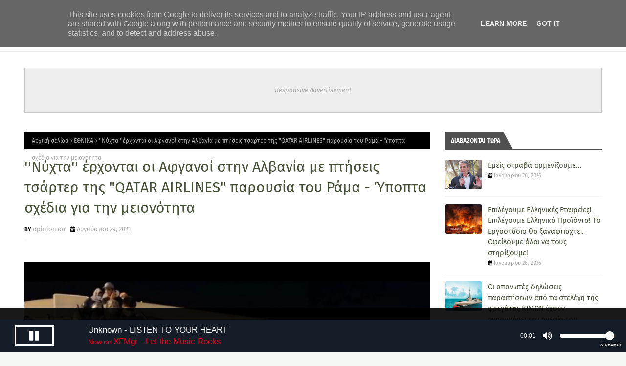

--- FILE ---
content_type: text/html; charset=UTF-8
request_url: https://streamupsolutions.com/players/en/scripts/js.php?hostname=solid1.streamupsolutions.com
body_size: 1977
content:
void 0===window.centovacast&&(window.centovacast={});void 0===window.centovacast.options&&(window.centovacast.options={});
void 0===window.centovacast.loader&&(window.centovacast.loader={attempts:0,external_jquery:!1,loaded:!1,ready:!1,widget_definitions:{},url:"",load_script:function(a){var b=document.createElement("script");void 0!==b&&(b.setAttribute("type","text/javascript"),b.setAttribute("src",a),void 0!==b&&document.getElementsByTagName("head")[0].appendChild(b))},load_widget:function(a){a=this.widget_definitions[a];null===a.ref&&(a.ref=a.define(jQuery))},jq_loaded:function(){this.external_jquery||jQuery.noConflict();
jQuery.getJSONP=this.jq_get_jsonp;for(var a in this.widget_definitions)"string"===typeof a&&this.load_widget(a);this.loaded=!0;var b=this;jQuery(document).ready(function(){b.ready=!0;for(var a in b.widget_definitions)"function"===typeof b.widget_definitions[a].init&&b.widget_definitions[a].init(jQuery)})},check:function(){if("undefined"===typeof jQuery){var a=this;setTimeout(function(){a.check()},100);this.attempts++}else this.jq_loaded()},process_widget_element:function(a,b,c,e){a=jQuery(a);var d=
!1,f={},g,h,k;for(k in b)b.hasOwnProperty(k)&&(g=b[k],h=a.data(g),"undefined"!==typeof h?(f[g]=h,d=!0):f[g]="");h=a.prop("id");if(d)f.type=a.data("type");else{if("string"!==typeof h||h.substr(0,c.length+1)!==c+"_")return null;f.fromid=!0;f.originalid=h;c=h.substr(c.length+1);if(e){e=/^([a-z0-9]+)_/;d=e.exec(c);if(!d)return null;f.type=d[1];c=c.replace(e,"")}var l=null;for(k in b)b.hasOwnProperty(k)&&(g=b[k],null===l&&(l=g),e=new RegExp("_"+k+"-([^_]+)"),d=e.exec(c))&&(f[g]=d[1],c=c.replace(e,""));
f[l]=c;"string"===typeof f.mount&&(f.mount=f.mount.replace(/-/,"/"))}f.id=h;f.$el=a;return f},process_widget_elements:function(a,b,c,e){var d={},f=this;a.each(function(){var g=f.process_widget_element(this,b,c,e),a=""+g.username+g.mount;d[a]||(d[a]=jQuery.extend({},g),e&&(d[a].type=void 0),d[a].hastype=e,d[a].$el=e?{}:null);e?d[a].$el[g.type]=d[a].$el[g.type]?d[a].$el[g.type].add(g.$el[0]):g.$el:d[a].$el=d[a].$el?d[a].$el.add(g.$el[0]):g.$el});return{widget_data:d,get:function(a){return this.widget_data[a]?
this.widget_data[a]:void 0},get_property:function(a,b){return this.widget_data[a]&&this.widget_data[a][b]?this.widget_data[a][b]:void 0},get_element:function(a,b){return this.widget_data[a]?this.widget_data[a].hastype?this.widget_data[a].$el[b]?this.widget_data[a].$el[b]:jQuery():this.widget_data[a].$el?this.widget_data[a].$el:jQuery():void 0},set_element:function(a,b,c){this.widget_data[a].hastype?b&&b.length&&(this.widget_data[a].$el[b]=c):this.widget_data[a].$el=c},set_property:function(a,b,c){if(!this.widget_data[a])return!1;
this.widget_data[a][b]=c;return!0},each:function(a){for(var b in this.widget_data)"string"===typeof b&&a(b,this.widget_data[b])},each_element:function(a,b){if(this.widget_data[a].hastype)for(var c in this.widget_data[a].$el)"string"!==typeof c&&void 0!==c||b(this.widget_data[a].$el[c],c);else b(this.widget_data[a].$el)}}},init:function(){var a=document.getElementsByTagName("script"),a=a[a.length-1],a=void 0!==a.getAttribute.length?a.getAttribute("src"):a.getAttribute("src",2);a.match(/^https?:\/\//i)||
(a=window.location.href);this.url=a.replace(/(\.(?:[a-z]{2,}|[0-9]+)(\:[0-9]+)?\/).*$/i,"$1");(this.external_jquery="undefined"!==typeof jQuery)||this.load_script(this.url+"system/jquery.min.js");this.check()},add:function(a,b,c){this.widget_definitions[a]||(this.widget_definitions[a]={define:c,init:b,ref:null});this.loaded&&this.load_widget(a);this.ready&&b(jQuery)},jq_get_jsonp:function(a,b,c){return jQuery.ajax({type:"GET",url:a,data:b,success:c,dataType:"jsonp"})}},window.centovacast.loader.init());
window.centovacast.loader.add("streaminfo",function(a){a.extend(window.centovacast.streaminfo.settings,window.centovacast.options.streaminfo);window.centovacast.streaminfo.settings.manual||window.centovacast.streaminfo.run()},function(a){window.centovacast.options.streaminfo=a.extend({},window.centovacast.options.streaminfo,window.centovacast.streaminfo?window.centovacast.streaminfo.config:null);return window.centovacast.streaminfo={pollcount:0,settings:{poll_limit:60,poll_frequency:6E4},widgets:{},
element_class:".cc_streaminfo",handle_json:function(b,c){c||(c=b.rid);var e=this.widgets.get(c);if(e)if("error"===b.type){if(e=b?b.error:"No JSON object",this.widgets.get_element(c,"song").html('<span title="'+e+'">Unavailable</span>'),"function"===typeof this.settings.on_error_callback)this.settings.on_error_callback(e,c)}else{var d=b.data[0];b.data[0].songchanged=d.song!==e.current_song;"function"===typeof this.settings.before_change_callback&&this.settings.before_change_callback(b,c);this.widgets.each_element(c,
function(a,b){var c,e;if("song"!==b&&"track"!==b){if(b.match(/^track[a-z]+/))if("object"===typeof d.track)switch(b){case "trackbuyurl":a.attr("href",d.track.buyurl?d.track.buyurl:"javascript:void(0)");break;case "trackimageurl":a.attr("src",d.track.imageurl);return;case "trackplaylist":case "playlist":a.html("object"===typeof d.track.playlist?d.track.playlist.title:"");return;default:e=d.track[b.replace(/^track/,"")]}else e=null;else e=d[b];c=typeof e;"string"!==c&&"number"!==c||a.html(e)}});"function"===
typeof this.settings.after_change_callback&&this.settings.after_change_callback(b,c);var f=d.song;f&&f!==e.current_song&&(this.widgets.get_element(c,"song").fadeOut("fast",function(){a(this).html(f).fadeIn("fast")}),this.widgets.set_property(c,"current_song",f))}},poll:function(b){var c=this.widgets.get(b),e=this;a.getJSONP("https://solid1.streamupsolutions.com:2199/"+"external/rpc.php",{m:"streaminfo.get",username:c.username,charset:c.charset,mountpoint:c.mount,rid:b},function(a){a&&e.handle_json(a,
b)})},poll_username:function(a){var c=this;this.widgets.each(function(e,d){d.username===a&&c.poll(e)})},poll_all:function(){var a=this;this.widgets.each(function(c){a.poll(c)});(0===this.settings.poll_limit||this.pollcount++<this.settings.poll_limit)&&setTimeout(function(){a.poll_all()},this.settings.poll_frequency)},run:function(){this.widgets=window.centovacast.loader.process_widget_elements(a(this.element_class),{username:"username",cs:"charset",mp:"mount"},"cc_strinfo",!0);this.poll_all()}}});


--- FILE ---
content_type: text/javascript; charset=UTF-8
request_url: https://solid1.streamupsolutions.com:2199/external/rpc.php?callback=jQuery1112004365824186607514_1769574033761&m=streaminfo.get&username=zizthduh&charset=&mountpoint=&rid=zizthduh&_=1769574033762
body_size: 1319
content:
jQuery1112004365824186607514_1769574033761({"type":"result","rid":"zizthduh","data":[{"title":"XFMgr - Let the Music Rocks","song":"Unknown - LISTEN TO YOUR HEART","track":{"artist":"Unknown","title":"LISTEN TO YOUR HEART","album":"NOW 100 Hits Power Ballads","royaltytrackid":0,"started":1769573944,"id":117962,"length":0,"playlist":{"id":2037,"title":"SLOW"},"imageurl":"https:\/\/solid1.streamupsolutions.com\/static\/zizthduh\/covers\/nocover.png"},"bitrate":"192 Kbps","server":"Online","autodj":"Online","source":"Yes","offline":false,"summary":"<a href=\"https:\/\/solid1.streamupsolutions.com:2199\/tunein\/-stream\/zizthduh.pls\">XFMgr - Let the Music Rocks - Unknown - LISTEN TO YOUR HEART<\/a>","listeners":6,"maxlisteners":50,"reseller":0,"serverstate":true,"sourcestate":true,"sourceconn":1,"date":"Jan 28, 2026","time":"06:20 AM","rawmeta":"16 - LISTEN TO YOUR HEART","mountpoint":"\/stream","tuneinurl":"http:\/\/212.95.39.165:55009\/stream","tuneinurltls":"","directtuneinurl":"","proxytuneinurl":"http:\/\/solid1.streamupsolutions.com\/proxy\/zizthduh\/stream","proxytuneinurltls":"https:\/\/solid1.streamupsolutions.com\/proxy\/zizthduh\/stream","tuneinformat":"mp3","webplayer":"muses","servertype":"ShoutCast2","listenertotal":6,"url":"https:\/\/solid1.streamupsolutions.com:2199\/"}]})


--- FILE ---
content_type: text/javascript; charset=UTF-8
request_url: https://www.opinionon.gr/feeds/posts/default/-/%CE%95%CE%98%CE%9D%CE%99%CE%9A%CE%91?alt=json-in-script&max-results=3&callback=jQuery1124010632073808757614_1769574030261&_=1769574030262
body_size: 11003
content:
// API callback
jQuery1124010632073808757614_1769574030261({"version":"1.0","encoding":"UTF-8","feed":{"xmlns":"http://www.w3.org/2005/Atom","xmlns$openSearch":"http://a9.com/-/spec/opensearchrss/1.0/","xmlns$blogger":"http://schemas.google.com/blogger/2008","xmlns$georss":"http://www.georss.org/georss","xmlns$gd":"http://schemas.google.com/g/2005","xmlns$thr":"http://purl.org/syndication/thread/1.0","id":{"$t":"tag:blogger.com,1999:blog-624042405056831660"},"updated":{"$t":"2026-01-28T01:45:48.577+02:00"},"category":[{"term":"ΔΙΕΘΝΗΣ ΑΣΦΑΛΕΙΑ"},{"term":"ΕΙΔΗΣΕΙΣ"},{"term":"ΕΛΛΑΔΑ"},{"term":"ΠΟΛΙΤΙΚΗ"},{"term":"ΑΠΟΨΗ"},{"term":"ΕΘΝΙΚΑ"},{"term":"ΝΕΑ ΑΠΟ ΤΟΝ ΚΟΣΜΟ"},{"term":"ΕΓΚΛΗΜΑΤΙΚΟΤΗΤΑ - ΤΡΟΜΟΚΡΑΤΙΑ"},{"term":"ΔΙΑΦΘΟΡΑ"},{"term":"ΟΙΚΟΝΟΜΙΑ"},{"term":"ΙΣΤΟΡΙΑ"},{"term":"ΠΟΛΙΤΙΚΗ ΠΡΟΣΤΑΣΙΑ"},{"term":"ΜΕΤΑΝΑΣΤΕΥΤΙΚΟ"},{"term":"Οι εκπομπές μας"},{"term":"ΚΟΙΝΩΝΙΑ"},{"term":"SHOWBIZ"},{"term":"ΑΘΛΗΤΙΣΜΟΣ"},{"term":"ΕΚΚΛΗΣΙΑ"},{"term":"MUSIC NEWS"},{"term":"ΠΟΛΙΤΙΣΜΟΣ"},{"term":"CINEMA TV"},{"term":"ΤΕΧΝΟΛΟΓΙΑ"},{"term":"ΤΟΥΡΙΣΜΟΣ"},{"term":"ΑΥΤΟΚΙΝΗΤΟ"},{"term":"ΠΕΡΙΒΑΛΛΟΝ"},{"term":"ΥΓΕΙΑ"},{"term":"ΕΠΙΣΤΗΜΗ"},{"term":"ΚΑΙΡΟΣ"},{"term":"ΔΙΑΣΤΗΜΑ"},{"term":"LIFESTYLE"},{"term":"ΔΙΑΣΚΕΔΑΣΗ - ΕΞΟΔΟΣ"},{"term":"ΔΙΑΤΡΟΦΗ"},{"term":"ΖΩΔΙΑ"},{"term":"ΤΑ ΑΛΛΑ ΜΑΣ ΡΑΔΙΟΦΩΝΑ"}],"title":{"type":"text","$t":"OPINION ON "},"subtitle":{"type":"html","$t":"#opinion magazine, #Γνώμη, #Άποψη, #Νέα, #opinion, #online news, #ειδήσεις"},"link":[{"rel":"http://schemas.google.com/g/2005#feed","type":"application/atom+xml","href":"https:\/\/www.opinionon.gr\/feeds\/posts\/default"},{"rel":"self","type":"application/atom+xml","href":"https:\/\/www.blogger.com\/feeds\/624042405056831660\/posts\/default\/-\/%CE%95%CE%98%CE%9D%CE%99%CE%9A%CE%91?alt=json-in-script\u0026max-results=3"},{"rel":"alternate","type":"text/html","href":"https:\/\/www.opinionon.gr\/search\/label\/%CE%95%CE%98%CE%9D%CE%99%CE%9A%CE%91"},{"rel":"hub","href":"http://pubsubhubbub.appspot.com/"},{"rel":"next","type":"application/atom+xml","href":"https:\/\/www.blogger.com\/feeds\/624042405056831660\/posts\/default\/-\/%CE%95%CE%98%CE%9D%CE%99%CE%9A%CE%91\/-\/%CE%95%CE%98%CE%9D%CE%99%CE%9A%CE%91?alt=json-in-script\u0026start-index=4\u0026max-results=3"}],"author":[{"name":{"$t":"opinion on"},"uri":{"$t":"http:\/\/www.blogger.com\/profile\/17047664940989394685"},"email":{"$t":"noreply@blogger.com"},"gd$image":{"rel":"http://schemas.google.com/g/2005#thumbnail","width":"16","height":"16","src":"https:\/\/img1.blogblog.com\/img\/b16-rounded.gif"}}],"generator":{"version":"7.00","uri":"http://www.blogger.com","$t":"Blogger"},"openSearch$totalResults":{"$t":"474"},"openSearch$startIndex":{"$t":"1"},"openSearch$itemsPerPage":{"$t":"3"},"entry":[{"id":{"$t":"tag:blogger.com,1999:blog-624042405056831660.post-6177233160628677045"},"published":{"$t":"2026-01-26T11:00:00.002+02:00"},"updated":{"$t":"2026-01-26T11:00:31.654+02:00"},"category":[{"scheme":"http://www.blogger.com/atom/ns#","term":"ΕΘΝΙΚΑ"}],"title":{"type":"text","$t":"Οι απανωτές δηλώσεις παραιτήσεων από τα στελέχη της φρεγάτας ΚΙΜΩΝ έχουν ανησυχήσει την ηγεσία του Πολεμικού Ναυτικού"},"content":{"type":"html","$t":"\u003Ch3 style=\"text-align: justify;\"\u003E\u003Cp\u003E\u003C\/p\u003E\u003Cdiv class=\"separator\" style=\"clear: both; text-align: center;\"\u003E\u003Ca href=\"https:\/\/blogger.googleusercontent.com\/img\/a\/AVvXsEi9rm9BSCb1jmurh1LVGVTfqYicfRqTkVCTZ-WMkXG_LIZrUGuigX36fvUsCuLnlNifb2rxRKxwGnCW0HeciJQpOiRSeORNJSpLSeotjOfDoPqpeF2mUPSQJH-X9xS4R3ZdpFsA6MMMdtbJ3na131PreJq6Ofxij0TRo2Tya35mmh4LLLgvzrZNhGpN6qOs\" style=\"margin-left: 1em; margin-right: 1em;\"\u003E\u003Cimg alt=\"\" data-original-height=\"656\" data-original-width=\"1168\" src=\"https:\/\/blogger.googleusercontent.com\/img\/a\/AVvXsEi9rm9BSCb1jmurh1LVGVTfqYicfRqTkVCTZ-WMkXG_LIZrUGuigX36fvUsCuLnlNifb2rxRKxwGnCW0HeciJQpOiRSeORNJSpLSeotjOfDoPqpeF2mUPSQJH-X9xS4R3ZdpFsA6MMMdtbJ3na131PreJq6Ofxij0TRo2Tya35mmh4LLLgvzrZNhGpN6qOs=s16000\" \/\u003E\u003C\/a\u003E\u003C\/div\u003E\u0026nbsp;\u003Cbr \/\u003E\u003Cp\u003E\u003C\/p\u003E\u003Cblockquote\u003EΆργησε η ηγεσία του Ναυτικού μας να ανησυχήσει, τώρα, αν τυχόν ανησύχησε, διότι είχαν και προ καιρού δημοσιευτεί άλλες παραιτήσεις και άλλων στελεχών.\u003C\/blockquote\u003E\u003C\/h3\u003E\u003Cdiv style=\"text-align: justify;\"\u003E\u003Cbr \/\u003E\u003C\/div\u003E\u003Cdiv style=\"text-align: justify;\"\u003E\u003Cb\u003EΞοδεύει λοιπόν το Δημόσιο τόσο χρήμα, ή όσο χρειάζεται, για την μαθητεία\/επιμαθητεία στελέχωση των υπηρεσιών, και στο τέλος οι θέσεις στα πλοία, μένουν κενές.\u003C\/b\u003E\u003C\/div\u003E\u003Cdiv style=\"text-align: justify;\"\u003E\u003Cbr \/\u003E\u003C\/div\u003E\u003Cdiv style=\"text-align: justify;\"\u003EΜας λένε πως τα στελέχη που αποχωρούν έχουν εξασφαλίσει εργασία με καλύτερες συνθήκες δουλειάς και αμοιβές. Και αμέσως μετά αναφέρονται στο ότι αγνοούνται οι λόγοι κατάθεσης των παραιτήσεων!\u003C\/div\u003E\u003Cdiv style=\"text-align: justify;\"\u003E\u003Cbr \/\u003E\u003C\/div\u003E\u003Cdiv style=\"text-align: justify;\"\u003EΑπ ότι όμως ο κόσμος γνωρίζει, το Ναυτικό μας δεν είναι καθόλου ίδιο σήμερα με το του παρελθόντος όπου δέσποζαν τα λεγόμενα, λόγω ονομάτων, θηρία, και το ΕΛΛΗ. Πολεμικά που σπανίως απουσίαζαν του Ναυστάθμου. Αντίθετα.\u003C\/div\u003E\u003Cdiv style=\"text-align: justify;\"\u003E\u003Cbr \/\u003E\u003C\/div\u003E\u003Cdiv style=\"text-align: justify;\"\u003EΟι σημερινές συνθήκες είναι τόσο πολύ διαφορετικές που μόνο οι άνθρωποι της θάλασσας γνωρίζουν τι σημαίνει καμπίνα\/δουλειά. Ας μην αναφερθεί και η ζωή στα υποβρύχια. Και όλα αυτά συν τον κίνδυνο ζωή στο κύμα, και περιπολίες συν τον επικρεμάμενο, ενδεχομένως, κίνδυνο απρόβλεπτης εμπλοκής σε ναυμαχίες, λόγω του, κακής μας τύχης, απρόβλεπτου άρπαγα γείτονα.\u003C\/div\u003E\u003Cdiv style=\"text-align: justify;\"\u003E\u003Cbr \/\u003E\u003C\/div\u003E\u003Cdiv style=\"text-align: justify;\"\u003EΚαι δεν χρειάζεται να αναφερθούν οι «κατακόμβες» των μηχανημάτων που είναι οι ίδιες όπως η δουλειά σε Υποβρύχια.\u003C\/div\u003E\u003Cdiv style=\"text-align: justify;\"\u003E\u003Cbr \/\u003E\u003C\/div\u003E\u003Cdiv style=\"text-align: justify;\"\u003EΤα πιο πάνω που δεν είναι ούτε τα μισά της υποφοράς από αυτά τα της καθημερινής ζωής στα πολεμικά, και με αποδοχές που δεν συγκρίνονται ούσες χαμηλότερες με τις των εκτός «ζώνης» εργαζομένων στο άλλο το Δημόσιο θα κατανοήσει και ο οποιοσδήποτε, και το μέγεθος της διαφοράς.\u003C\/div\u003E"},"link":[{"rel":"replies","type":"application/atom+xml","href":"https:\/\/www.opinionon.gr\/feeds\/6177233160628677045\/comments\/default","title":"Σχόλια ανάρτησης"},{"rel":"replies","type":"text/html","href":"https:\/\/www.opinionon.gr\/2026\/01\/blog-post_87.html#comment-form","title":"0 σχόλια"},{"rel":"edit","type":"application/atom+xml","href":"https:\/\/www.blogger.com\/feeds\/624042405056831660\/posts\/default\/6177233160628677045"},{"rel":"self","type":"application/atom+xml","href":"https:\/\/www.blogger.com\/feeds\/624042405056831660\/posts\/default\/6177233160628677045"},{"rel":"alternate","type":"text/html","href":"https:\/\/www.opinionon.gr\/2026\/01\/blog-post_87.html","title":"Οι απανωτές δηλώσεις παραιτήσεων από τα στελέχη της φρεγάτας ΚΙΜΩΝ έχουν ανησυχήσει την ηγεσία του Πολεμικού Ναυτικού"}],"author":[{"name":{"$t":"opinion on"},"uri":{"$t":"http:\/\/www.blogger.com\/profile\/17047664940989394685"},"email":{"$t":"noreply@blogger.com"},"gd$image":{"rel":"http://schemas.google.com/g/2005#thumbnail","width":"16","height":"16","src":"https:\/\/img1.blogblog.com\/img\/b16-rounded.gif"}}],"media$thumbnail":{"xmlns$media":"http://search.yahoo.com/mrss/","url":"https:\/\/blogger.googleusercontent.com\/img\/a\/AVvXsEi9rm9BSCb1jmurh1LVGVTfqYicfRqTkVCTZ-WMkXG_LIZrUGuigX36fvUsCuLnlNifb2rxRKxwGnCW0HeciJQpOiRSeORNJSpLSeotjOfDoPqpeF2mUPSQJH-X9xS4R3ZdpFsA6MMMdtbJ3na131PreJq6Ofxij0TRo2Tya35mmh4LLLgvzrZNhGpN6qOs=s72-c","height":"72","width":"72"},"thr$total":{"$t":"0"}},{"id":{"$t":"tag:blogger.com,1999:blog-624042405056831660.post-7171913053865348115"},"published":{"$t":"2026-01-21T22:51:00.005+02:00"},"updated":{"$t":"2026-01-21T22:51:25.183+02:00"},"category":[{"scheme":"http://www.blogger.com/atom/ns#","term":"ΕΘΝΙΚΑ"}],"title":{"type":"text","$t":"Ο κόσμος \"αλλάζει σελίδα\" στο Νταβός; Το εφιαλτικό παρασκήνιο που φέρνει την Τουρκία προ των πυλών"},"content":{"type":"html","$t":"\u003Cdiv style=\"text-align: justify;\"\u003E\u003Cbr \/\u003E\u003C\/div\u003E\u003Cdiv style=\"text-align: justify;\"\u003E\u003Cdiv style=\"text-align: center;\"\u003E\u003Cimg height=\"516\" src=\"https:\/\/www.pentapostagma.gr\/sites\/default\/files\/styles\/big_teaser\/public\/2026-01\/davos-2026-768x511.jpg?itok=IEo5-Yee\" width=\"859\" \/\u003E\u003C\/div\u003E\u003C\/div\u003E\u003Cdiv style=\"text-align: justify;\"\u003E\u003Cbr \/\u003E\u003C\/div\u003E\u003Ch3 style=\"text-align: justify;\"\u003E\u003Cblockquote\u003EΗ ΕΕ πλέον  έχει να αντιμετωπίσει εκτός από την Ρωσική λαίλαπα στην Ουκρανία και την Αμερικανική στην Γροιλανδία, ενώ η ενότητα του ΝΑΤΟ τελεί υπό αμφισβήτηση\u003C\/blockquote\u003E\u003C\/h3\u003E\u003Cdiv style=\"text-align: justify;\"\u003E\u003Cbr \/\u003E\u003C\/div\u003E\u003Cdiv style=\"text-align: justify;\"\u003E\u003Cb\u003EΗπροσοχή όλου του κόσμου είναι στραμμένη στο Forum στο Νταβός , όπου ο Πρόεδρος των ΗΠΑ κατέφθασε προκειμένου να συναντηθεί με Παγκόσμιους ηγέτες.\u003C\/b\u003E\u003C\/div\u003E\u003Cdiv style=\"text-align: justify;\"\u003E\u003Cbr \/\u003E\u003C\/div\u003E\u003Ch3 style=\"text-align: justify;\"\u003E\"Μύλος\" λίγο πριν το Νταβός\u003C\/h3\u003E\u003Cdiv style=\"text-align: justify;\"\u003E\u003Cbr \/\u003E\u003C\/div\u003E\u003Cdiv style=\"text-align: justify;\"\u003EΑυτό συμβαίνει καθώς ο Υπουργός Οικονομικών των ΗΠΑ Σκοτ ​​Μπέσεντ λέει ότι το Ηνωμένο Βασίλειο «μας απογοητεύει» παραδίδοντας την κυριαρχία των Νήσων Τσάγκος στον Μαυρίκιο.\u003C\/div\u003E\u003Cdiv style=\"text-align: justify;\"\u003E\u003Cbr \/\u003E\u003C\/div\u003E\u003Cdiv style=\"text-align: justify;\"\u003EΝωρίτερα ο Πρωθυπουργός του Ηνωμένου Βασιλείου Κιρ Στάρμερ είπε στους βουλευτές του ότι δεν θα «ενδώσει» στις πιέσεις του Τραμπ, ενώ  η  Ρέιτσελ Ριβς δήλωσε ότι «δεν θα απέκλειε ποτέ τίποτα» όταν ρωτήθηκε αν το Ηνωμένο Βασίλειο θα επιβάλει αντίποινα στις ΗΠΑ.\u003C\/div\u003E\u003Cdiv style=\"text-align: justify;\"\u003E\u003Cbr \/\u003E\u003C\/div\u003E\u003Cdiv style=\"text-align: justify;\"\u003EΑυτό έρχεται μετά την ανακοίνωση του Τραμπ ότι θα προσθέσει δασμό 10% σε αγαθά που εισάγονται από οκτώ ευρωπαϊκές χώρες που αντιτίθενται στο σχέδιό του να καταλάβει τη Γροιλανδία\u003C\/div\u003E\u003Cdiv style=\"text-align: justify;\"\u003E\u003Cbr \/\u003E\u003C\/div\u003E\u003Cdiv style=\"text-align: justify;\"\u003EΝωρίτερα, την Τρίτη, ο Γάλλος Πρόεδρος Μακρόν δήλωσε ότι η ΕΕ θα μπορούσε να εξετάσει μια σειρά από αντίποινα, συμπεριλαμβανομένου ενός «εμπορικού μπαζούκα»\u003C\/div\u003E\u003Cdiv style=\"text-align: justify;\"\u003E\u003Cbr \/\u003E\u003C\/div\u003E\u003Ch3 style=\"text-align: justify;\"\u003EΟι ΗΠΑ \"απέναντι\" στους συμμάχους τους\u003C\/h3\u003E\u003Cdiv style=\"text-align: justify;\"\u003E\u003Cbr \/\u003E\u003C\/div\u003E\u003Cdiv style=\"text-align: justify;\"\u003EΟ ένας ηγέτης μετά τον άλλον προειδοποίησε για τις συνέπειες της ρητορικής και των ενεργειών του Τραμπ για τη διατλαντική συμμαχία.\u003C\/div\u003E\u003Cdiv style=\"text-align: justify;\"\u003E\u003Cbr \/\u003E\u003C\/div\u003E\u003Cdiv style=\"text-align: justify;\"\u003EΟ Γάλλος πρόεδρος Μακρόν, χωρίς να αναφέρει ονομαστικά τον Τραμπ, προειδοποίησε για μια στροφή προς «έναν κόσμο χωρίς κανόνες» και είπε ότι η Ευρώπη δεν θα εκφοβιστεί από «νταήδες». Είπε ότι το γεγονός ότι η Ευρώπη εξετάζει το ενδεχόμενο χρήσης του ACI ήταν «τρελό».\u003C\/div\u003E\u003Cdiv style=\"text-align: justify;\"\u003E\u003Cbr \/\u003E\u003C\/div\u003E\u003Cdiv style=\"text-align: justify;\"\u003EΟ Καναδός πρωθυπουργός Μαρκ Κάρνεϊ δήλωσε  ότι «η παλιά τάξη δεν επιστρέφει» και προειδοποίησε ότι «η νοσταλγία δεν είναι στρατηγική».\u003C\/div\u003E\u003Cdiv style=\"text-align: justify;\"\u003E\u003Cbr \/\u003E\u003C\/div\u003E\u003Cdiv style=\"text-align: justify;\"\u003EΕίπε ότι η νέα τάξη είναι «ένα σύστημα εντεινόμενης αντιπαλότητας μεγάλων δυνάμεων όπου οι πιο ισχυροί επιδιώκουν τα συμφέροντά τους χρησιμοποιώντας την οικονομική ολοκλήρωση ως καταναγκασμό».\u003C\/div\u003E\u003Cdiv style=\"text-align: justify;\"\u003E\u003Cbr \/\u003E\u003C\/div\u003E\u003Ch3 style=\"text-align: justify;\"\u003EΤράμπ: \"Δεν υπάρχει επιστροφή στο θέμα της Γροιλανδίας\"\u003C\/h3\u003E\u003Cdiv style=\"text-align: justify;\"\u003E\u003Cbr \/\u003E\u003C\/div\u003E\u003Cdiv style=\"text-align: justify;\"\u003EΟ Τραμπ, ο οποίος υποστηρίζει ότι δεν υπάρχει «επιστροφή» στο θέμα της Γροιλανδίας, έχει προγραμματιστεί να μιλήσει στο Νταβός αργότερα σήμερα.\u003C\/div\u003E\u003Cdiv style=\"text-align: justify;\"\u003E\u003Cbr \/\u003E\u003C\/div\u003E\u003Cdiv style=\"text-align: justify;\"\u003EΟ Αμερικανός Πρόεδρος  δήλωσε την Τρίτη , «θα το μάθετε» απαντώντας σε ερώτηση για το πόσο μακριά θα φτάσει στην προσπάθειά του να αποκτήσει τη Γροιλανδία, κατά τη διάρκεια σχεδόν δίωρης συνέντευξης Τύπου στον Λευκό Οίκο,  αν και  αρνήθηκε να διευκρινίσει σε τι βαθμό θα φτάσει για να επιτύχει τον στόχο του.\u003C\/div\u003E\u003Cdiv style=\"text-align: justify;\"\u003E\u003Cbr \/\u003E\u003C\/div\u003E\u003Cdiv style=\"text-align: justify;\"\u003EΟ Τραμπ επιδιώκει εδώ και καιρό να αποκτήσει τη Γροιλανδία, το αυτοδιοικούμενο νησιωτικό έδαφος της Δανίας.\u003C\/div\u003E\u003Cdiv style=\"text-align: justify;\"\u003E\u003Cbr \/\u003E\u003C\/div\u003E\u003Cdiv style=\"text-align: justify;\"\u003EΗ επίμονη επιδίωξη του Τραμπ για τη Γροιλανδία έχει αναστατώσει τους Ευρωπαίους ηγέτες, με τους οποίους ο Τραμπ δήλωσε ότι θα συναντηθεί  στο Νταβός .\u003C\/div\u003E\u003Cdiv style=\"text-align: justify;\"\u003E\u003Cbr \/\u003E\u003C\/div\u003E\u003Cdiv style=\"text-align: justify;\"\u003EΗ επιθετική επιδίωξη του Τραμπ για τη Γροιλανδία, συμπεριλαμβανομένης της απειλής του να επιβάλει δασμούς σε μια σειρά από ευρωπαϊκές χώρες μέχρι να παραδοθεί η Γροιλανδία, αναστάτωσε τις χρηματοπιστωτικές αγορές την Τρίτη.\u003C\/div\u003E\u003Cdiv style=\"text-align: justify;\"\u003E\u003Cbr \/\u003E\u003C\/div\u003E\u003Cdiv style=\"text-align: justify;\"\u003EΟι Ευρωπαίοι ηγέτες που έχουν αντισταθεί στην κατάληψη της Γροιλανδίας από τις ΗΠΑ αντιδρούν στην απειλή δασμών, προειδοποιώντας ότι θα αντιδράσουν εάν επιβληθούν οι δασμοί.\u003C\/div\u003E\u003Cdiv style=\"text-align: justify;\"\u003E\u003Cbr \/\u003E\u003C\/div\u003E\u003Cdiv style=\"text-align: justify;\"\u003EΟ  Αμερικανός Πρόεδρος ισχυρίζεται ότι η απόκτησή της είναι κρίσιμη για τα συμφέροντα εθνικής ασφάλειας των ΗΠΑ στην Αρκτική. Η επιδίωξή του για το νησί έχει ενταθεί μετά την  στρατιωτική επιχείρηση με την οποία συνέλαβε τον ηγέτη της Βενεζουέλας Νικολάς Μαδούρο.\u003C\/div\u003E\u003Cdiv style=\"text-align: justify;\"\u003E\u003Cbr \/\u003E\u003C\/div\u003E\u003Cdiv style=\"text-align: justify;\"\u003E«Έχουμε προγραμματίσει πολλές συναντήσεις για τη Γροιλανδία», είπε ο Τραμπ. «Φεύγω απόψε, όπως γνωρίζετε, από το Νταβός, και έχουμε προγραμματίσει πολλές συναντήσεις για τη Γροιλανδία, και νομίζω ότι τα πράγματα θα πάνε αρκετά καλά».\u003C\/div\u003E\u003Cdiv style=\"text-align: justify;\"\u003EΤι μέλλει γενέσθαι\u003C\/div\u003E\u003Cdiv style=\"text-align: justify;\"\u003E\u003Cbr \/\u003E\u003C\/div\u003E\u003Cdiv style=\"text-align: justify;\"\u003EΆποψή μας, για την οποία θα θέλαμε πολύ να διαψευστούμε, είναι ότι το Νταβός θα σημάνει την αρχή του τέλους και επισήμως της Συμμαχίας ΗΠΑ-ΕΕ.\u003C\/div\u003E\u003Cdiv style=\"text-align: justify;\"\u003E\u003Cbr \/\u003E\u003C\/div\u003E\u003Cdiv style=\"text-align: justify;\"\u003EΟι ΗΠΑ το προσεχές διάστημα πιστεύουμε πως θα στείλουν πολυάριθμες αεροναυτικές δυνάμεις τους στην Γροιλανδία, οι οποίες θα σταθμεύουν εκεί σε μόνιμη βάση.\u003C\/div\u003E\u003Cdiv style=\"text-align: justify;\"\u003E\u003Cbr \/\u003E\u003C\/div\u003E\u003Cdiv style=\"text-align: justify;\"\u003EΟ Τράμπ θα πάρει την Γροιλανδία, είτε ολοκληρωτικά προσαρτίζοντάς την επισήμως  στις ΗΠΑ-το πιθανότερο- είτε  τηρώντας κάποια αμελητέα τυπικά  προσχήματα, καθιστώντας την μια τεράστια  Αμερικανική  στρατιωτική βάση, κατόπιν υπογραφής ταπεινωτικής  εξαναγκαστικής συμφωνίας  Δανίας και Γροιλανδίας με τις ΗΠΑ.\u003C\/div\u003E\u003Cdiv style=\"text-align: justify;\"\u003E\u003Cbr \/\u003E\u003C\/div\u003E\u003Cdiv style=\"text-align: justify;\"\u003EΜάλιστα δεν αποκλείουμε καθόλου την άσκηση πίεσης από τον Αμερικανό Πρόεδρο προς την ΕΕ, ότι  για να τερμαστεί ο πόλεμος στην Ουκρανία-με πλήρη ικανοποίηση των εδαφικών απαιτήσεων του Πούτιν- θα πρέπει να παραδώσουν οι Ευρωπαίοι την Γροιλανδία.\u003C\/div\u003E\u003Cdiv style=\"text-align: justify;\"\u003E\u003Cbr \/\u003E\u003C\/div\u003E\u003Cdiv style=\"text-align: justify;\"\u003EΗ ΕΕ οφείλει και πρέπει να αντιδράσει,η οποία ωστόσο  σε στρατιωτικό επίπεδο θα περιοριστεί  το πολύ σε  μια μίνι στρατιωτική αντιπαράθεση ΗΠΑ-Δανίας στο έδαφος της Γροιλανδίας, για την τιμή των όπλων, όσο δε για οικονομικά αντίμετρα, αυτά θα εξαρτηθούν αν ο Τράμπ επιβάλλει τελικά δασμούς σε χώρες της ΕΕ ή όχι.\u003C\/div\u003E\u003Cdiv style=\"text-align: justify;\"\u003E\u003Cbr \/\u003E\u003C\/div\u003E\u003Cdiv style=\"text-align: justify;\"\u003EΩστόσο αυτή θα είναι μια άκρως ανησυχητική εξέλιξη για τα Ελληνοτουρκικά, αφού η ΕΕ πλέον  θα έχει να αντιμετωπίσει εκτός από την Ρωσική λαίλαπα στην Ουκρανία και την Αμερικανική στην Γροιλανδία, οπότε ενδέχεται ο Ερντογάν να θελήσει να εκμεταλλευτεί την συγκυρία..\u003C\/div\u003E\u003Cdiv style=\"text-align: justify;\"\u003E\u003Cbr \/\u003E\u003C\/div\u003E\u003Cdiv style=\"text-align: justify;\"\u003EΌσο για το ΝΑΤΟ θα τελεί σε μια κατάσταση vertigo από τις εξελίξεις.\u003C\/div\u003E\u003Cdiv style=\"text-align: justify;\"\u003E\u003Cbr \/\u003E\u003C\/div\u003E\u003Cdiv style=\"text-align: justify;\"\u003EΣυνεπώς η χώρα μας θα πρέπει να παρακολουθεί επισταμένα  μέσω του Δορυφορικού Κέντρου της ΕΕ, για τυχόν συγκεντρώσεις δυνάμεων των \"γειτόνων\" και να  είναι έτοιμη για πάν ενδεχόμενο, τηρώντας στη μέγιστη δυνατή εγρήγορση τις Ένοπλες Δυνάμεις της, διασπείροντας τις αεροναυτικές  δυνάμεις της με το πρόσχημα ασκήσεων  ανά περιοχές και τηρώντας με το πρόσχημα ασκήσεων μικρών κλιμακίων μέρος των χερσαίων δυνάμεών της εκτός Στρατοπέδων σε Έβρο και νησιά.\u003C\/div\u003E\u003Cdiv style=\"text-align: justify;\"\u003E\u003Cbr \/\u003E\u003C\/div\u003E\u003Cdiv style=\"text-align: justify;\"\u003EΠαράλληλα θα πρέπει σε συνεργασία με Συμμάχους μας , Γαλλία-Ισραήλ-Ινδία να έχουμε έτοιμες απαντήσεις, εφόσον απαιτηθεί.\u003C\/div\u003E"},"link":[{"rel":"replies","type":"application/atom+xml","href":"https:\/\/www.opinionon.gr\/feeds\/7171913053865348115\/comments\/default","title":"Σχόλια ανάρτησης"},{"rel":"replies","type":"text/html","href":"https:\/\/www.opinionon.gr\/2026\/01\/blog-post_93.html#comment-form","title":"0 σχόλια"},{"rel":"edit","type":"application/atom+xml","href":"https:\/\/www.blogger.com\/feeds\/624042405056831660\/posts\/default\/7171913053865348115"},{"rel":"self","type":"application/atom+xml","href":"https:\/\/www.blogger.com\/feeds\/624042405056831660\/posts\/default\/7171913053865348115"},{"rel":"alternate","type":"text/html","href":"https:\/\/www.opinionon.gr\/2026\/01\/blog-post_93.html","title":"Ο κόσμος \"αλλάζει σελίδα\" στο Νταβός; Το εφιαλτικό παρασκήνιο που φέρνει την Τουρκία προ των πυλών"}],"author":[{"name":{"$t":"opinion on"},"uri":{"$t":"http:\/\/www.blogger.com\/profile\/17047664940989394685"},"email":{"$t":"noreply@blogger.com"},"gd$image":{"rel":"http://schemas.google.com/g/2005#thumbnail","width":"16","height":"16","src":"https:\/\/img1.blogblog.com\/img\/b16-rounded.gif"}}],"thr$total":{"$t":"0"}},{"id":{"$t":"tag:blogger.com,1999:blog-624042405056831660.post-5034399963944379518"},"published":{"$t":"2026-01-20T21:16:00.003+02:00"},"updated":{"$t":"2026-01-20T21:16:29.866+02:00"},"category":[{"scheme":"http://www.blogger.com/atom/ns#","term":"ΕΘΝΙΚΑ"}],"title":{"type":"text","$t":"η ιστορία εκδικείται τώρα την Δανία έναντι της Ελλάδας με αφορμή την Γροιλανδία αποκαλύπτουν οι Ινδοί"},"content":{"type":"html","$t":"\u003Cdiv class=\"separator\" style=\"clear: both; text-align: center;\"\u003E\u003Ca href=\"https:\/\/blogger.googleusercontent.com\/img\/a\/AVvXsEh7Lx7O_r-9bE7jYd_zZRHxdV5HX7GIn5RZUGUIQEcMn2lrGogERbNQuc83JZuSvJ9xwqTMz2RV1DiOydr9ch7fUPz4hQHR48uWw2jG20J6-xheElJtnd8MVWR_9Lzc_CO1Y7g2M-M6OBo68MdM7wg91-atBWzfVz75bNk8kRiPxsN0DrAr9h1Gbeo69cU4\" style=\"margin-left: 1em; margin-right: 1em;\"\u003E\u003Cimg alt=\"\" data-original-height=\"600\" data-original-width=\"1000\" src=\"https:\/\/blogger.googleusercontent.com\/img\/a\/AVvXsEh7Lx7O_r-9bE7jYd_zZRHxdV5HX7GIn5RZUGUIQEcMn2lrGogERbNQuc83JZuSvJ9xwqTMz2RV1DiOydr9ch7fUPz4hQHR48uWw2jG20J6-xheElJtnd8MVWR_9Lzc_CO1Y7g2M-M6OBo68MdM7wg91-atBWzfVz75bNk8kRiPxsN0DrAr9h1Gbeo69cU4=s16000\" \/\u003E\u003C\/a\u003E\u003C\/div\u003E\u003Cbr \/\u003E\u003Ch3 style=\"text-align: justify;\"\u003E\u003Cblockquote\u003EΗ ιστορία είναι αδυσώπητη και επανέρχεται ξανά και ξανά για όσους την ξεχνούν\u003C\/blockquote\u003E\u003C\/h3\u003E\u003Cdiv style=\"text-align: justify;\"\u003E\u003Cbr \/\u003E\u003C\/div\u003E\u003Cdiv style=\"text-align: justify;\"\u003E\u003Cb\u003EΤην πάσα αλήθεια για την κρίση μεταξύ Δανίας και ΗΠΑ αποκαλύπτει ινδικό ΜΜΕ, εμπλέκοντας την Ελλάδα και την κρίση του 1974 με την Τουρκία και το ΝΑΤΟ.\u003C\/b\u003E\u003C\/div\u003E\u003Cdiv style=\"text-align: justify;\"\u003E\u003Cbr \/\u003E\u003C\/div\u003E\u003Cdiv style=\"text-align: justify;\"\u003EΤο 1974, κατά τη διάρκεια της κρίσης της Κύπρου, όταν ξέσπασαν εντάσεις μεταξύ δύο μελών του ΝΑΤΟ, δηλαδή της Ελλάδας και της Τουρκίας, η Δανία ήταν η χώρα  η οποία φέρεται να ανακοίνωσε ότι η εντολή της στρατιωτικής ομάδας δεν ήταν να υπερασπιστεί κανένα κράτος-μέλος από ένα άλλο, αφήνοντας την Κύπρο αβοήθητη στα χέρια του τουρκικού Αττίλα με τα γνωστά αποτελέσματα, αναφέρει το indiatoday.in.\u003C\/div\u003E\u003Cdiv style=\"text-align: justify;\"\u003E\u003Cbr \/\u003E\u003C\/div\u003E\u003Cdiv style=\"text-align: justify;\"\u003EΤο ίδιο αναφέρει ότι τώρα \" επιστρέφει το κάρμα για να χτυπήσει την Δανία\".\u003C\/div\u003E\u003Cdiv style=\"text-align: justify;\"\u003E\u003Cbr \/\u003E\u003C\/div\u003E\u003Cdiv style=\"text-align: justify;\"\u003EΗ Δανία αναζητά στρατιωτική υποστήριξη από τους Ευρωπαίους συμμάχους του ΝΑΤΟ, καθώς ο πρόεδρος των ΗΠΑ Ντόναλντ Τραμπ επιδιώκει να καταλάβει με ανήκουστο τρόπο την Γροιλανδία, μια δανική επικράτεια.\u003C\/div\u003E\u003Cdiv style=\"text-align: justify;\"\u003E\u003Cbr \/\u003E\u003C\/div\u003E\u003Cdiv style=\"text-align: justify;\"\u003EΩστόσο, η ίδια η Δανία είχε αρνηθεί να υποστηρίξει την Ελλάδα, μέλος του ΝΑΤΟ, εναντίον της Τουρκίας το 1974, λέγοντας ότι η στρατιωτική συμμαχία δεν έχει κανένα ρόλο σε μια κρίση μεταξύ των κρατών μελών της, σύμφωνα με τον πρώην  υπουργό Γιάνη Βαρουφάκη.\u003C\/div\u003E\u003Cdiv style=\"text-align: justify;\"\u003E\u003Cbr \/\u003E\u003C\/div\u003E\u003Ch3 style=\"text-align: justify;\"\u003EΠώς σχετίζεται η κρίση της Κύπρου του 1974 με τις εντάσεις στη Γροιλανδία;\u003Cbr \/\u003EΠοια είναι η στάση της ΕΕ στη διαμάχη απόκτησης ΗΠΑ-Γροιλανδίας;\u003C\/h3\u003E\u003Cdiv style=\"text-align: justify;\"\u003E\u003Cbr \/\u003E\u003C\/div\u003E\u003Cdiv style=\"text-align: justify;\"\u003EΗ Δανή πρωθυπουργός Μέτε Φρέντερικσεν δήλωσε ότι η Ευρώπη δεν θα εκβιαστεί από τις απειλές των ΗΠΑ για τη Γροιλανδία.\u003C\/div\u003E\u003Cdiv style=\"text-align: justify;\"\u003E\u003Cbr \/\u003E\u003C\/div\u003E\u003Cdiv style=\"text-align: justify;\"\u003EΗ Δανία αντιμετωπίζει μια αρκετά δύσκολη κατάσταση με το πιο απίθανο από τα έθνη-εταίρο, τις ίδιες τις ΗΠΑ, για τη Γροιλανδία.\u003C\/div\u003E\u003Cdiv style=\"text-align: justify;\"\u003E\u003Cbr \/\u003E\u003C\/div\u003E\u003Cdiv style=\"text-align: justify;\"\u003EΟ Ντόναλντ Τραμπ είναι αποφασισμένος να αναλάβει τον πλήρη έλεγχο της Γροιλανδίας από τη Δανία, η οποία, όπως και η Αμερική, είναι μέλος του ΝΑΤΟ.\u003C\/div\u003E\u003Cdiv style=\"text-align: justify;\"\u003E\u003Cbr \/\u003E\u003C\/div\u003E\u003Cdiv style=\"text-align: justify;\"\u003EΣτην πραγματικότητα, ένα μέλος του ΝΑΤΟ αντιμετωπίζει μια σφοδρή στρατιωτική απειλή από ένα κράτος μέλος της συμμαχίας ασφαλείας.\u003C\/div\u003E\u003Cdiv style=\"text-align: justify;\"\u003E\u003Cbr \/\u003E\u003C\/div\u003E\u003Cdiv style=\"text-align: justify;\"\u003EΑλλά για τη Δανία, θα μπορούσε να είναι μια στιγμή ανταπόδοσης του κάρμα. Το 1974, κατά τη διάρκεια της κρίσης της Κύπρου, όταν ξέσπασαν εντάσεις μεταξύ δύο μελών του ΝΑΤΟ,  Ελλάδας και Τουρκίας, η δανική τότε κυβέρνηση ανακοίνωσε και πίεσε μάλιστα ώστε το ΝΑΤΟ να μην εμπλακεί στην σοβαρή κρίση στο Αιγαίο και την Κύπρο.\u003C\/div\u003E\u003Cdiv style=\"text-align: justify;\"\u003E\u003Cbr \/\u003E\u003C\/div\u003E\u003Cdiv style=\"text-align: justify;\"\u003E«Το ΝΑΤΟ έχει δεσμευτεί να υπερασπίζεται τα κράτη μέλη από εμπόλεμες χώρες μη μέλη, αλλά όχι μεταξύ τους, όχι από άλλα κράτη μέλη, όπως η Τουρκία ή, τώρα, οι... Ηνωμένες Πολιτείες! Λοιπόν, Δανία, καλώς ήρθες στην ομάδα, και να θυμάσαι ότι οι κυβερνήσεις σου υποστήριξαν επίσης ότι, δεν είναι δουλειά του ΝΑΤΟ να υπερασπίζεται οποιοδήποτε κράτος μέλος από ένα άλλο κράτος μέλος του ΝΑΤΟ», έγραψε ο πρώην υπουργός Οικονομικών και οικονομολόγος της Ελλάδας, Γιάνης Βαρουφάκης, στο X.\u003C\/div\u003E\u003Cdiv style=\"text-align: justify;\"\u003E\u003Cbr \/\u003E\u003C\/div\u003E\u003Cdiv style=\"text-align: justify;\"\u003EΗ συμμαχία του ΝΑΤΟ σχηματίστηκε το 1949 για να προστατεύσει τα κράτη μέλη από εξωτερικές απειλές, ειδικά από την ΕΣΣΔ.\u003C\/div\u003E\u003Cdiv style=\"text-align: justify;\"\u003E\u003Cbr \/\u003E\u003C\/div\u003E\u003Cdiv style=\"text-align: justify;\"\u003EΤο Άρθρο 5 των κανόνων του ΝΑΤΟ ορίζει ότι μια επίθεση σε ένα μέλος είναι επίθεση σε όλα. Τι γίνεται όμως αν η επίθεση προέρχεται από το εσωτερικό της ομάδας; ειδικά αν  αυτό είναι το ισχυρότερο μέλος του ΝΑΤΟ που ουσιαστικά διευθύνει την συμμαχία;\u003C\/div\u003E\u003Cdiv style=\"text-align: justify;\"\u003E\u003Cbr \/\u003E\u003C\/div\u003E\u003Cdiv style=\"text-align: justify;\"\u003EΟ χάρτης του ΝΑΤΟ δεν αναφέρει τίποτα σχετικά με αυτό. Ο Τραμπ έχει ξεκινήσει μια σειρά από κρίσης οργής τόσο ενάντια στην Ευρωπαϊκή Ένωση (ΕΕ) όσο και κατά των χωρών του ΝΑΤΟ, με επανειλημμένες δηλώσεις για την ανάληψη του ελέγχου της Γροιλανδίας, του τεράστιου αρκτικού νησιού που ανήκει επίσημα στη Δανία.\u003C\/div\u003E\u003Cdiv style=\"text-align: justify;\"\u003E\u003Cbr \/\u003E\u003C\/div\u003E\u003Cdiv style=\"text-align: justify;\"\u003EΕάν οι ΗΠΑ προσπαθήσουν να καταλάβουν με την βία την Γροιλανδία, αυτό θα μπορούσε ουσιαστικά να είναι μια καμπάνα θανάτου για το ΝΑΤΟ, αναφέρουν αρκετοί Ευρωπαίοι ειδικοί και ξένοι ηγέτες.\u003C\/div\u003E\u003Cdiv style=\"text-align: justify;\"\u003E\u003Cbr \/\u003E\u003C\/div\u003E\u003Cdiv style=\"text-align: justify;\"\u003EΟι ευρωπαϊκές χώρες υποστηρίζουν την Δανία και έχουν διαθέσει στρατεύματα για μια αναγνωριστική αποστολή που είναι σε μεγάλο βαθμό συμβολική, με χώρες όπως το Ηνωμένο Βασίλειο και η Νορβηγία να στέλνουν μόνο έναν και δύο στρατιώτες η καθεμία.\u003C\/div\u003E\u003Cdiv style=\"text-align: justify;\"\u003E\u003Cbr \/\u003E\u003C\/div\u003E\u003Cdiv style=\"text-align: justify;\"\u003EΑυτό έχει εξοργίσει τον Τραμπ, ο οποίος έχει επιβάλει δασμό 10% στα ευρωπαϊκά έθνη που στηρίζουν την Δανία.\u003C\/div\u003E\u003Cdiv style=\"text-align: justify;\"\u003EΠοια είναι τα κοινά σημεία της κρίσης Ελλάδος-Τουρκίας το 1974\u003C\/div\u003E\u003Cdiv style=\"text-align: justify;\"\u003E\u003Cbr \/\u003E\u003C\/div\u003E\u003Cdiv style=\"text-align: justify;\"\u003EΗ διαμάχη μεταξύ Δανίας και ΗΠΑ δίνει μια αίσθηση deja vu από το 1974, όταν η Ελλάδα και η Τουρκία βρέθηκαν μια ανάσα από τον πόλεμο για την Κύπρο.\u003C\/div\u003E\u003Cdiv style=\"text-align: justify;\"\u003E\u003Cbr \/\u003E\u003C\/div\u003E\u003Cdiv style=\"text-align: justify;\"\u003EΤόσο η Ελλάδα όσο και η Τουρκία εντάχθηκαν στο ΝΑΤΟ το 1952 για να ενισχύσουν τη νότια πλευρά της συμμαχίας τότε, ενάντια στον κομμουνισμό. Αλλά είχαν παλιές αντιπαλότητες, ειδικά για την Κύπρο. Η Κύπρος απέκτησε την ελευθερία της από τη Βρετανία το 1960.\u003C\/div\u003E\u003Cdiv style=\"text-align: justify;\"\u003E\u003Cbr \/\u003E\u003C\/div\u003E\u003Cdiv style=\"text-align: justify;\"\u003EΤο νησί αναφέρει το ινδικό ΜΜΕ, αποτελούνται  κυρίως από Έλληνες αλλά και Τούρκους κατοίκους.\u003C\/div\u003E\u003Cdiv style=\"text-align: justify;\"\u003E\u003Cbr \/\u003E\u003C\/div\u003E\u003Cdiv style=\"text-align: justify;\"\u003EΟι νέοι κανόνες έδωσαν στην Ελλάδα, την Τουρκία και τη Βρετανία το δικαίωμα να παρέμβουν εάν χρειαζόταν. Το 1974, μια ομάδα στην Κύπρο, υποστηριζόμενη από τους στρατιωτικούς ηγέτες της Ελλάδας, προσπάθησε να ενώσει το νησί με την Ελλάδα.\u003C\/div\u003E\u003Cdiv style=\"text-align: justify;\"\u003E\u003Cbr \/\u003E\u003C\/div\u003E\u003Cdiv style=\"text-align: justify;\"\u003EΑυτό το πραξικόπημα απομάκρυνε τον Πρόεδρο Μακάριο. Η Τουρκία το είδε αυτό ως απειλή για τους Τουρκοκύπριους και εισέβαλε στις 20 Ιουλίου 1974.\u003C\/div\u003E\u003Cdiv style=\"text-align: justify;\"\u003E\u003Cbr \/\u003E\u003C\/div\u003E\u003Cdiv style=\"text-align: justify;\"\u003EΗ πρώτη εισβολή κατέλαβε ορισμένες περιοχές της Κύπρου. Οι συνομιλίες μεταξύ Ελλάδας και Τουρκίας ξεκίνησαν μετά την πρώτη εισβολή των Τούρκων, αλλά απέτυχαν και η Άγκυρα εισέβαλε ξανά τον Αύγουστο.\u003C\/div\u003E\u003Cdiv style=\"text-align: justify;\"\u003E\u003Cbr \/\u003E\u003C\/div\u003E\u003Cdiv style=\"text-align: justify;\"\u003EΑυτή τη φορά, η Τουρκία κατέλαβε περίπου το 36% του νησιού. Αυτό χώρισε την Κύπρο σε ελληνικό και τουρκικό μέρος, κάτι που διαρκεί μέχρι σήμερα. Η διαμάχη είχε ως αποτέλεσμα χιλιάδες θανάτους και εκτοπισμούς.\u003C\/div\u003E\u003Cdiv style=\"text-align: justify;\"\u003E\u003Cbr \/\u003E\u003C\/div\u003E\u003Cdiv style=\"text-align: justify;\"\u003EΗ ελληνική πλευρά τότε ήταν θυμωμένη. Ήθελε το ΝΑΤΟ να σταματήσει την Τουρκία, ένα άλλο μέλος, αλλά το ΝΑΤΟ δεν έκανε τίποτα.\u003C\/div\u003E\u003Cdiv style=\"text-align: justify;\"\u003E\u003Cbr \/\u003E\u003C\/div\u003E\u003Cdiv style=\"text-align: justify;\"\u003EΟι ΗΠΑ τότε, ως η μεγαλύτερη δύναμη του ΝΑΤΟ, προσπάθησαν να διαπραγματευτούν, αλλά δεν μπόρεσαν να αναγκάσουν την Τουρκία να αποχωρήσει από το νησί.\u003C\/div\u003E\u003Cdiv style=\"text-align: justify;\"\u003E\u003Cbr \/\u003E\u003C\/div\u003E\u003Cdiv style=\"text-align: justify;\"\u003EΜετά από αυτό, η Ελλάδα αποσύρθηκε από το στρατιωτικό σκάλος του ΝΑΤΟ ως ένδειξη διαμαρτυρίας από το 1974 έως το 1980.\u003C\/div\u003E\u003Cdiv style=\"text-align: justify;\"\u003E\u003Cbr \/\u003E\u003C\/div\u003E\u003Cdiv style=\"text-align: justify;\"\u003EΗ Αθήνα ένιωθε ότι η συμμαχία δεν κατάφερε να την προστατεύσει από ένα άλλο μέλος. Αυτό έδειξε το αδύναμο σημείο του ΝΑΤΟ, εμφανίστηκε αρχικά την δεκαετία του 1970. Ήταν μια συμμαχία που προοριζόταν για άμυνα ενάντια σε εξωτερικές απειλές, όχι για πόλεμο μεταξύ συμμάχων.\u003C\/div\u003E\u003Cdiv style=\"text-align: justify;\"\u003E\u003Cbr \/\u003E\u003C\/div\u003E\u003Cdiv style=\"text-align: justify;\"\u003EΩς εκ τούτου, στην Κύπρο, το ΝΑΤΟ έμεινε απ' έξω, αφήνοντας την Ελλάδα και την Τουρκία να το τακτοποιήσουν μόνες τους, κάτι που φυσικά δεν έγινε ποτέ.\u003C\/div\u003E\u003Cdiv style=\"text-align: justify;\"\u003E\u003Cbr \/\u003E\u003C\/div\u003E\u003Cdiv style=\"text-align: justify;\"\u003EΤώρα, η Δανία αντιμετωπίζει κάτι παρόμοιο. Εάν οι ΗΠΑ κινηθούν στη Γροιλανδία, το ΝΑΤΟ, αν και έχει αναπτυχθεί, μπορεί να μην βοηθήσει πλήρως.\u003C\/div\u003E\u003Cdiv style=\"text-align: justify;\"\u003E\u003Cbr \/\u003E\u003C\/div\u003E\u003Cdiv style=\"text-align: justify;\"\u003EΠρέπει να σημειωθεί ότι κατά τη διάρκεια της σύγκρουσης στην Κύπρο, η Ελλάδα δαπάνησε περισσότερα σε στρατιωτικό υλικό, ενώ ήταν μέλος του ΝΑΤΟ. Αλλά η περίπτωση δεν ισχύει για τη Δανία. Σε σύγκριση με τις ΗΠΑ, οι οποίες δαπάνησαν κυριολεκτικά πάνω από ένα τρισεκατομμύριο σε αμυντικό προϋπολογισμό, η Δανία φέρεται να δαπάνησε μόνο περίπου 10 δισεκατομμύρια δολάρια το 2025.\u003C\/div\u003E\u003Cdiv style=\"text-align: justify;\"\u003E\u003Cbr \/\u003E\u003C\/div\u003E\u003Cdiv style=\"text-align: justify;\"\u003EΗ κατάσταση μοιάζει πολύ με μια οικογένεια όπου αδέρφια τσακώνονται, και μερικές φορές, οι πρεσβύτεροι μένουν έξω.\u003C\/div\u003E\u003Cdiv style=\"text-align: justify;\"\u003E\u003Cbr \/\u003E\u003C\/div\u003E\u003Cdiv style=\"text-align: justify;\"\u003EΑν και ο \"πρεσβύτερος\" εδώ είναι οι ίδιες οι ΗΠΑ. Το ΝΑΤΟ επέζησε από το ζήτημα το 1974, αλλά η ρήξη μεταξύ των δύο κρατών μελών παραμένει.\u003C\/div\u003E\u003Cdiv style=\"text-align: justify;\"\u003E\u003Cbr \/\u003E\u003C\/div\u003E\u003Cdiv style=\"text-align: justify;\"\u003EΌταν η Ελλάδα αποχώρησε το 1974 άφησε τη συμμαχία πιο αδύναμη. Αλλά τελικά επέστρεψε και η εστίαση του ΝΑΤΟ μετατοπίστηκε σε μεγαλύτερες απειλές.\u003C\/div\u003E\u003Cdiv style=\"text-align: justify;\"\u003E\u003Cbr \/\u003E\u003C\/div\u003E\u003Cdiv style=\"text-align: justify;\"\u003EΣήμερα, ωστόσο, αν ο Τραμπ ενεργήσει όπως ισχυρίζεται ότι θα πράξει, θα μπορούσε να διχάσει άσχημα την συμμαχία.\u003C\/div\u003E\u003Cdiv style=\"text-align: justify;\"\u003E\u003Cbr \/\u003E\u003C\/div\u003E\u003Cdiv style=\"text-align: justify;\"\u003EΟ Ισπανός πρωθυπουργός Πέδρο Σάντσες προειδοποίησε την Κυριακή ότι μια αμερικανική εισβολή στη Γροιλανδία θα ήταν το «κώδων θανάτου» της στρατιωτικής συμμαχίας του ΝΑΤΟ.\u003C\/div\u003E\u003Cdiv style=\"text-align: justify;\"\u003E\u003Cbr \/\u003E\u003C\/div\u003E\u003Cdiv style=\"text-align: justify;\"\u003E\u003Cbr \/\u003E\u003C\/div\u003E\u003Cdiv style=\"text-align: justify;\"\u003EΟ λαός της Γροιλανδίας, κυρίως εθνικότητας Ινουίτ, θέλει να αποφασίσει για το μέλλον του. Έχουν κάποια αυτοδιοίκηση, αλλά η Δανία χειρίζεται τα αμυντικά και εξωτερικά ζητήματα.\u003C\/div\u003E\u003Cdiv style=\"text-align: justify;\"\u003E\u003Cbr \/\u003E\u003C\/div\u003E\u003Cdiv style=\"text-align: justify;\"\u003EΗ ΕΕ έχει υποστηρίξει τη Δανία, αλλά το ΝΑΤΟ δεν έχει σαφή κανόνα για αυτό το θέμα. Ο επικεφαλής του ΝΑΤΟ, Μαρκ Ρούτε, τα μασάει για το θέμα αυτό, ακόμη και όταν ο Ντόναλντ Τραμπ υποτίθεται είχε  επικοινωνήσει μαζί του.\u003C\/div\u003E\u003Cdiv style=\"text-align: justify;\"\u003E\u003Cbr \/\u003E\u003C\/div\u003E\u003Cdiv style=\"text-align: justify;\"\u003EΤο Άρθρο 4 επιτρέπει στα μέλη να μιλούν για απειλές, αλλά το Άρθρο 5 αφορά ένοπλες επιθέσεις από έξω. Στο ΝΑΤΟ, οι φίλοι μπορούν να γίνουν εχθροί και μετά, και μετά οι χώρες μένουν μόνες τους κυριολεκτικά όμως.\u003C\/div\u003E"},"link":[{"rel":"replies","type":"application/atom+xml","href":"https:\/\/www.opinionon.gr\/feeds\/5034399963944379518\/comments\/default","title":"Σχόλια ανάρτησης"},{"rel":"replies","type":"text/html","href":"https:\/\/www.opinionon.gr\/2026\/01\/blog-post_94.html#comment-form","title":"0 σχόλια"},{"rel":"edit","type":"application/atom+xml","href":"https:\/\/www.blogger.com\/feeds\/624042405056831660\/posts\/default\/5034399963944379518"},{"rel":"self","type":"application/atom+xml","href":"https:\/\/www.blogger.com\/feeds\/624042405056831660\/posts\/default\/5034399963944379518"},{"rel":"alternate","type":"text/html","href":"https:\/\/www.opinionon.gr\/2026\/01\/blog-post_94.html","title":"η ιστορία εκδικείται τώρα την Δανία έναντι της Ελλάδας με αφορμή την Γροιλανδία αποκαλύπτουν οι Ινδοί"}],"author":[{"name":{"$t":"opinion on"},"uri":{"$t":"http:\/\/www.blogger.com\/profile\/17047664940989394685"},"email":{"$t":"noreply@blogger.com"},"gd$image":{"rel":"http://schemas.google.com/g/2005#thumbnail","width":"16","height":"16","src":"https:\/\/img1.blogblog.com\/img\/b16-rounded.gif"}}],"media$thumbnail":{"xmlns$media":"http://search.yahoo.com/mrss/","url":"https:\/\/blogger.googleusercontent.com\/img\/a\/AVvXsEh7Lx7O_r-9bE7jYd_zZRHxdV5HX7GIn5RZUGUIQEcMn2lrGogERbNQuc83JZuSvJ9xwqTMz2RV1DiOydr9ch7fUPz4hQHR48uWw2jG20J6-xheElJtnd8MVWR_9Lzc_CO1Y7g2M-M6OBo68MdM7wg91-atBWzfVz75bNk8kRiPxsN0DrAr9h1Gbeo69cU4=s72-c","height":"72","width":"72"},"thr$total":{"$t":"0"}}]}});